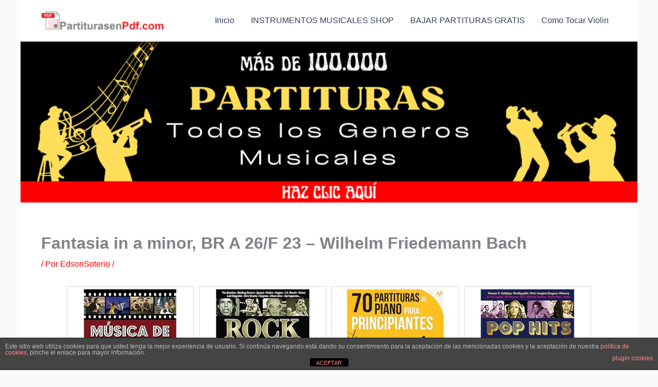

--- FILE ---
content_type: text/html; charset=utf-8
request_url: https://www.google.com/recaptcha/api2/aframe
body_size: -98
content:
<!DOCTYPE HTML><html><head><meta http-equiv="content-type" content="text/html; charset=UTF-8"></head><body><script nonce="fM12ISZWWpATNUBODg7Osg">/** Anti-fraud and anti-abuse applications only. See google.com/recaptcha */ try{var clients={'sodar':'https://pagead2.googlesyndication.com/pagead/sodar?'};window.addEventListener("message",function(a){try{if(a.source===window.parent){var b=JSON.parse(a.data);var c=clients[b['id']];if(c){var d=document.createElement('img');d.src=c+b['params']+'&rc='+(localStorage.getItem("rc::a")?sessionStorage.getItem("rc::b"):"");window.document.body.appendChild(d);sessionStorage.setItem("rc::e",parseInt(sessionStorage.getItem("rc::e")||0)+1);localStorage.setItem("rc::h",'1768837181146');}}}catch(b){}});window.parent.postMessage("_grecaptcha_ready", "*");}catch(b){}</script></body></html>